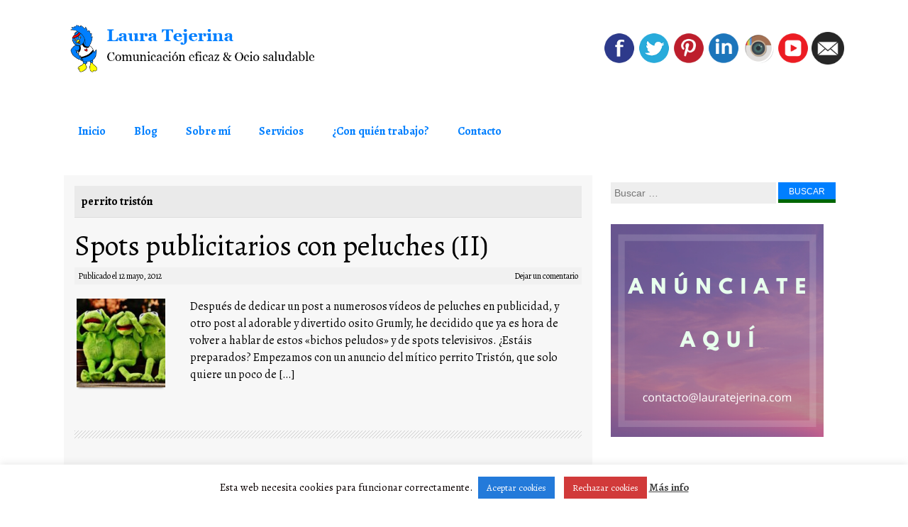

--- FILE ---
content_type: text/html; charset=UTF-8
request_url: https://lauratejerina.com/etiqueta/perrito-triston/
body_size: 13688
content:
<!DOCTYPE html>
<html lang="es">
<head>
<meta charset="UTF-8">
<meta name="viewport" content="width=device-width, initial-scale=1">

<link rel="profile" href="https://gmpg.org/xfn/11">
<link rel="pingback" href="https://lauratejerina.com/xmlrpc.php">
	<link rel="shortcut icon" href="https://lauratejerina.com/wp-content/uploads/2014/08/favicon.png" />
<style>h2.site-description { display: none } </style><meta name='robots' content='index, follow, max-image-preview:large, max-snippet:-1, max-video-preview:-1' />

	<!-- This site is optimized with the Yoast SEO Premium plugin v24.0 (Yoast SEO v26.8) - https://yoast.com/product/yoast-seo-premium-wordpress/ -->
	<title>perrito tristón &#8211; Laura Tejerina</title>
	<link rel="canonical" href="https://lauratejerina.com/etiqueta/perrito-triston/" />
	<meta property="og:locale" content="es_ES" />
	<meta property="og:type" content="article" />
	<meta property="og:title" content="perrito tristón archivos" />
	<meta property="og:url" content="https://lauratejerina.com/etiqueta/perrito-triston/" />
	<meta property="og:site_name" content="Laura Tejerina" />
	<script type="application/ld+json" class="yoast-schema-graph">{"@context":"https://schema.org","@graph":[{"@type":"CollectionPage","@id":"https://lauratejerina.com/etiqueta/perrito-triston/","url":"https://lauratejerina.com/etiqueta/perrito-triston/","name":"perrito tristón &#8211; Laura Tejerina","isPartOf":{"@id":"https://lauratejerina.com/#website"},"primaryImageOfPage":{"@id":"https://lauratejerina.com/etiqueta/perrito-triston/#primaryimage"},"image":{"@id":"https://lauratejerina.com/etiqueta/perrito-triston/#primaryimage"},"thumbnailUrl":"https://lauratejerina.com/wp-content/uploads/2012/05/spots-publicitarios-peluches.jpg","breadcrumb":{"@id":"https://lauratejerina.com/etiqueta/perrito-triston/#breadcrumb"},"inLanguage":"es"},{"@type":"ImageObject","inLanguage":"es","@id":"https://lauratejerina.com/etiqueta/perrito-triston/#primaryimage","url":"https://lauratejerina.com/wp-content/uploads/2012/05/spots-publicitarios-peluches.jpg","contentUrl":"https://lauratejerina.com/wp-content/uploads/2012/05/spots-publicitarios-peluches.jpg","width":1280,"height":853,"caption":"Spots publicitarios con peluches (II) – Laura Tejerina"},{"@type":"BreadcrumbList","@id":"https://lauratejerina.com/etiqueta/perrito-triston/#breadcrumb","itemListElement":[{"@type":"ListItem","position":1,"name":"Portada","item":"https://lauratejerina.com/"},{"@type":"ListItem","position":2,"name":"perrito tristón"}]},{"@type":"WebSite","@id":"https://lauratejerina.com/#website","url":"https://lauratejerina.com/","name":"Laura Tejerina","description":"Comunicación eficaz &amp; Ocio saludable","potentialAction":[{"@type":"SearchAction","target":{"@type":"EntryPoint","urlTemplate":"https://lauratejerina.com/?s={search_term_string}"},"query-input":{"@type":"PropertyValueSpecification","valueRequired":true,"valueName":"search_term_string"}}],"inLanguage":"es"}]}</script>
	<!-- / Yoast SEO Premium plugin. -->


<link rel="alternate" type="application/rss+xml" title="Laura Tejerina &raquo; Feed" href="https://lauratejerina.com/feed/" />
<link rel="alternate" type="application/rss+xml" title="Laura Tejerina &raquo; Feed de los comentarios" href="https://lauratejerina.com/comments/feed/" />
<link rel="alternate" type="application/rss+xml" title="Laura Tejerina &raquo; Etiqueta perrito tristón del feed" href="https://lauratejerina.com/etiqueta/perrito-triston/feed/" />
<!-- Shareaholic - https://www.shareaholic.com -->
<link rel='preload' href='//cdn.shareaholic.net/assets/pub/shareaholic.js' as='script'/>
<script data-no-minify='1' data-cfasync='false'>
_SHR_SETTINGS = {"endpoints":{"local_recs_url":"https:\/\/lauratejerina.com\/wp-admin\/admin-ajax.php?action=shareaholic_permalink_related","ajax_url":"https:\/\/lauratejerina.com\/wp-admin\/admin-ajax.php","share_counts_url":"https:\/\/lauratejerina.com\/wp-admin\/admin-ajax.php?action=shareaholic_share_counts_api"},"site_id":"6f258852815ef7b87b8e45e2fa373b14"};
</script>
<script data-no-minify='1' data-cfasync='false' src='//cdn.shareaholic.net/assets/pub/shareaholic.js' data-shr-siteid='6f258852815ef7b87b8e45e2fa373b14' async ></script>

<!-- Shareaholic Content Tags -->
<meta name='shareaholic:site_name' content='Laura Tejerina' />
<meta name='shareaholic:language' content='es' />
<meta name='shareaholic:article_visibility' content='private' />
<meta name='shareaholic:site_id' content='6f258852815ef7b87b8e45e2fa373b14' />
<meta name='shareaholic:wp_version' content='9.7.13' />

<!-- Shareaholic Content Tags End -->
		<!-- This site uses the Google Analytics by MonsterInsights plugin v9.0.2 - Using Analytics tracking - https://www.monsterinsights.com/ -->
							<script src="//www.googletagmanager.com/gtag/js?id=G-CW8RYWTM42"  data-cfasync="false" data-wpfc-render="false" type="text/javascript" async></script>
			<script data-cfasync="false" data-wpfc-render="false" type="text/javascript">
				var mi_version = '9.0.2';
				var mi_track_user = true;
				var mi_no_track_reason = '';
								var MonsterInsightsDefaultLocations = {"page_location":"https:\/\/lauratejerina.com\/etiqueta\/perrito-triston\/"};
				if ( typeof MonsterInsightsPrivacyGuardFilter === 'function' ) {
					var MonsterInsightsLocations = (typeof MonsterInsightsExcludeQuery === 'object') ? MonsterInsightsPrivacyGuardFilter( MonsterInsightsExcludeQuery ) : MonsterInsightsPrivacyGuardFilter( MonsterInsightsDefaultLocations );
				} else {
					var MonsterInsightsLocations = (typeof MonsterInsightsExcludeQuery === 'object') ? MonsterInsightsExcludeQuery : MonsterInsightsDefaultLocations;
				}

								var disableStrs = [
										'ga-disable-G-CW8RYWTM42',
									];

				/* Function to detect opted out users */
				function __gtagTrackerIsOptedOut() {
					for (var index = 0; index < disableStrs.length; index++) {
						if (document.cookie.indexOf(disableStrs[index] + '=true') > -1) {
							return true;
						}
					}

					return false;
				}

				/* Disable tracking if the opt-out cookie exists. */
				if (__gtagTrackerIsOptedOut()) {
					for (var index = 0; index < disableStrs.length; index++) {
						window[disableStrs[index]] = true;
					}
				}

				/* Opt-out function */
				function __gtagTrackerOptout() {
					for (var index = 0; index < disableStrs.length; index++) {
						document.cookie = disableStrs[index] + '=true; expires=Thu, 31 Dec 2099 23:59:59 UTC; path=/';
						window[disableStrs[index]] = true;
					}
				}

				if ('undefined' === typeof gaOptout) {
					function gaOptout() {
						__gtagTrackerOptout();
					}
				}
								window.dataLayer = window.dataLayer || [];

				window.MonsterInsightsDualTracker = {
					helpers: {},
					trackers: {},
				};
				if (mi_track_user) {
					function __gtagDataLayer() {
						dataLayer.push(arguments);
					}

					function __gtagTracker(type, name, parameters) {
						if (!parameters) {
							parameters = {};
						}

						if (parameters.send_to) {
							__gtagDataLayer.apply(null, arguments);
							return;
						}

						if (type === 'event') {
														parameters.send_to = monsterinsights_frontend.v4_id;
							var hookName = name;
							if (typeof parameters['event_category'] !== 'undefined') {
								hookName = parameters['event_category'] + ':' + name;
							}

							if (typeof MonsterInsightsDualTracker.trackers[hookName] !== 'undefined') {
								MonsterInsightsDualTracker.trackers[hookName](parameters);
							} else {
								__gtagDataLayer('event', name, parameters);
							}
							
						} else {
							__gtagDataLayer.apply(null, arguments);
						}
					}

					__gtagTracker('js', new Date());
					__gtagTracker('set', {
						'developer_id.dZGIzZG': true,
											});
					if ( MonsterInsightsLocations.page_location ) {
						__gtagTracker('set', MonsterInsightsLocations);
					}
										__gtagTracker('config', 'G-CW8RYWTM42', {"forceSSL":"true","link_attribution":"true"} );
															window.gtag = __gtagTracker;										(function () {
						/* https://developers.google.com/analytics/devguides/collection/analyticsjs/ */
						/* ga and __gaTracker compatibility shim. */
						var noopfn = function () {
							return null;
						};
						var newtracker = function () {
							return new Tracker();
						};
						var Tracker = function () {
							return null;
						};
						var p = Tracker.prototype;
						p.get = noopfn;
						p.set = noopfn;
						p.send = function () {
							var args = Array.prototype.slice.call(arguments);
							args.unshift('send');
							__gaTracker.apply(null, args);
						};
						var __gaTracker = function () {
							var len = arguments.length;
							if (len === 0) {
								return;
							}
							var f = arguments[len - 1];
							if (typeof f !== 'object' || f === null || typeof f.hitCallback !== 'function') {
								if ('send' === arguments[0]) {
									var hitConverted, hitObject = false, action;
									if ('event' === arguments[1]) {
										if ('undefined' !== typeof arguments[3]) {
											hitObject = {
												'eventAction': arguments[3],
												'eventCategory': arguments[2],
												'eventLabel': arguments[4],
												'value': arguments[5] ? arguments[5] : 1,
											}
										}
									}
									if ('pageview' === arguments[1]) {
										if ('undefined' !== typeof arguments[2]) {
											hitObject = {
												'eventAction': 'page_view',
												'page_path': arguments[2],
											}
										}
									}
									if (typeof arguments[2] === 'object') {
										hitObject = arguments[2];
									}
									if (typeof arguments[5] === 'object') {
										Object.assign(hitObject, arguments[5]);
									}
									if ('undefined' !== typeof arguments[1].hitType) {
										hitObject = arguments[1];
										if ('pageview' === hitObject.hitType) {
											hitObject.eventAction = 'page_view';
										}
									}
									if (hitObject) {
										action = 'timing' === arguments[1].hitType ? 'timing_complete' : hitObject.eventAction;
										hitConverted = mapArgs(hitObject);
										__gtagTracker('event', action, hitConverted);
									}
								}
								return;
							}

							function mapArgs(args) {
								var arg, hit = {};
								var gaMap = {
									'eventCategory': 'event_category',
									'eventAction': 'event_action',
									'eventLabel': 'event_label',
									'eventValue': 'event_value',
									'nonInteraction': 'non_interaction',
									'timingCategory': 'event_category',
									'timingVar': 'name',
									'timingValue': 'value',
									'timingLabel': 'event_label',
									'page': 'page_path',
									'location': 'page_location',
									'title': 'page_title',
									'referrer' : 'page_referrer',
								};
								for (arg in args) {
																		if (!(!args.hasOwnProperty(arg) || !gaMap.hasOwnProperty(arg))) {
										hit[gaMap[arg]] = args[arg];
									} else {
										hit[arg] = args[arg];
									}
								}
								return hit;
							}

							try {
								f.hitCallback();
							} catch (ex) {
							}
						};
						__gaTracker.create = newtracker;
						__gaTracker.getByName = newtracker;
						__gaTracker.getAll = function () {
							return [];
						};
						__gaTracker.remove = noopfn;
						__gaTracker.loaded = true;
						window['__gaTracker'] = __gaTracker;
					})();
									} else {
										console.log("");
					(function () {
						function __gtagTracker() {
							return null;
						}

						window['__gtagTracker'] = __gtagTracker;
						window['gtag'] = __gtagTracker;
					})();
									}
			</script>
				<!-- / Google Analytics by MonsterInsights -->
		<style id='wp-img-auto-sizes-contain-inline-css' type='text/css'>
img:is([sizes=auto i],[sizes^="auto," i]){contain-intrinsic-size:3000px 1500px}
/*# sourceURL=wp-img-auto-sizes-contain-inline-css */
</style>
<style id='wp-emoji-styles-inline-css' type='text/css'>

	img.wp-smiley, img.emoji {
		display: inline !important;
		border: none !important;
		box-shadow: none !important;
		height: 1em !important;
		width: 1em !important;
		margin: 0 0.07em !important;
		vertical-align: -0.1em !important;
		background: none !important;
		padding: 0 !important;
	}
/*# sourceURL=wp-emoji-styles-inline-css */
</style>
<link rel='stylesheet' id='contact-form-7-css' href='https://lauratejerina.com/wp-content/plugins/contact-form-7/includes/css/styles.css?ver=6.1.4' type='text/css' media='all' />
<link rel='stylesheet' id='cookie-law-info-css' href='https://lauratejerina.com/wp-content/plugins/cookie-law-info/legacy/public/css/cookie-law-info-public.css?ver=3.3.9.1' type='text/css' media='all' />
<link rel='stylesheet' id='cookie-law-info-gdpr-css' href='https://lauratejerina.com/wp-content/plugins/cookie-law-info/legacy/public/css/cookie-law-info-gdpr.css?ver=3.3.9.1' type='text/css' media='all' />
<link rel='stylesheet' id='ccpdrc-style-css' href='https://lauratejerina.com/wp-content/plugins/content-copy-protection-disable-right-click/assets/style.css?ver=1.0.3' type='text/css' media='all' />
<link rel='stylesheet' id='coller-slider-style-css' href='https://lauratejerina.com/wp-content/themes/coller-pro/css/jquery.bxslider.css?ver=f418de8863b8b03e035cfaeb43abf6ca' type='text/css' media='all' />
<link rel='stylesheet' id='coller-style-css' href='https://lauratejerina.com/wp-content/themes/coller-pro/style.css?ver=f418de8863b8b03e035cfaeb43abf6ca' type='text/css' media='all' />
<link rel='stylesheet' id='coller-layout-css' href='https://lauratejerina.com/wp-content/themes/coller-pro/css/layouts/content-sidebar.css?ver=f418de8863b8b03e035cfaeb43abf6ca' type='text/css' media='all' />
<script type="text/javascript" src="https://lauratejerina.com/wp-content/plugins/google-analytics-premium/assets/js/frontend-gtag.min.js?ver=9.0.2" id="monsterinsights-frontend-script-js"></script>
<script data-cfasync="false" data-wpfc-render="false" type="text/javascript" id='monsterinsights-frontend-script-js-extra'>/* <![CDATA[ */
var monsterinsights_frontend = {"js_events_tracking":"true","download_extensions":"doc,pdf,ppt,zip,xls,docx,pptx,xlsx","inbound_paths":"[{\"path\":\"\\\/go\\\/\",\"label\":\"affiliate\"},{\"path\":\"\\\/recommend\\\/\",\"label\":\"affiliate\"}]","home_url":"https:\/\/lauratejerina.com","hash_tracking":"false","v4_id":"G-CW8RYWTM42"};/* ]]> */
</script>
<script type="text/javascript" src="https://lauratejerina.com/wp-includes/js/jquery/jquery.min.js?ver=3.7.1" id="jquery-core-js"></script>
<script type="text/javascript" src="https://lauratejerina.com/wp-includes/js/jquery/jquery-migrate.min.js?ver=3.4.1" id="jquery-migrate-js"></script>
<script type="text/javascript" id="cookie-law-info-js-extra">
/* <![CDATA[ */
var Cli_Data = {"nn_cookie_ids":[],"cookielist":[],"non_necessary_cookies":[],"ccpaEnabled":"","ccpaRegionBased":"","ccpaBarEnabled":"","strictlyEnabled":["necessary","obligatoire"],"ccpaType":"gdpr","js_blocking":"1","custom_integration":"","triggerDomRefresh":"","secure_cookies":""};
var cli_cookiebar_settings = {"animate_speed_hide":"500","animate_speed_show":"500","background":"#FFF","border":"#b1a6a6c2","border_on":"","button_1_button_colour":"#237ada","button_1_button_hover":"#1c62ae","button_1_link_colour":"#fff","button_1_as_button":"1","button_1_new_win":"","button_2_button_colour":"#333","button_2_button_hover":"#292929","button_2_link_colour":"#444","button_2_as_button":"","button_2_hidebar":"","button_3_button_colour":"#d13a3a","button_3_button_hover":"#a72e2e","button_3_link_colour":"#fff","button_3_as_button":"1","button_3_new_win":"","button_4_button_colour":"#000","button_4_button_hover":"#000000","button_4_link_colour":"#333333","button_4_as_button":"","button_7_button_colour":"#61a229","button_7_button_hover":"#4e8221","button_7_link_colour":"#fff","button_7_as_button":"1","button_7_new_win":"","font_family":"inherit","header_fix":"","notify_animate_hide":"1","notify_animate_show":"","notify_div_id":"#cookie-law-info-bar","notify_position_horizontal":"right","notify_position_vertical":"bottom","scroll_close":"","scroll_close_reload":"","accept_close_reload":"","reject_close_reload":"","showagain_tab":"","showagain_background":"#fff","showagain_border":"#000","showagain_div_id":"#cookie-law-info-again","showagain_x_position":"100px","text":"#0a0000","show_once_yn":"","show_once":"10000","logging_on":"","as_popup":"","popup_overlay":"1","bar_heading_text":"","cookie_bar_as":"banner","popup_showagain_position":"bottom-right","widget_position":"left"};
var log_object = {"ajax_url":"https://lauratejerina.com/wp-admin/admin-ajax.php"};
//# sourceURL=cookie-law-info-js-extra
/* ]]> */
</script>
<script type="text/javascript" src="https://lauratejerina.com/wp-content/plugins/cookie-law-info/legacy/public/js/cookie-law-info-public.js?ver=3.3.9.1" id="cookie-law-info-js"></script>
<script type="text/javascript" src="https://lauratejerina.com/wp-content/themes/coller-pro/js/jquery.bxslider.min.js?ver=f418de8863b8b03e035cfaeb43abf6ca" id="coller-slider-js"></script>
<script type="text/javascript" src="https://lauratejerina.com/wp-content/themes/coller-pro/js/mm.js?ver=f418de8863b8b03e035cfaeb43abf6ca" id="coller-mm-js"></script>
<link rel="https://api.w.org/" href="https://lauratejerina.com/wp-json/" /><link rel="alternate" title="JSON" type="application/json" href="https://lauratejerina.com/wp-json/wp/v2/tags/688" /><link rel="EditURI" type="application/rsd+xml" title="RSD" href="https://lauratejerina.com/xmlrpc.php?rsd" />
<style>h1.menu-toggle { display: none; }</style><style></style>  		<style id="coller-custom-style">
  		  			a,
  			h1.entry-title a:hover,
  			.widget a:hover
  			 { color: #007fff }
  			.widget_search input[type=submit],.widget_search input[type=submit]:hover 
  			{ background: #007fff }
  			.main-navigation li:hover > a
  			{border-top: #007fff solid 4px;}
  		  		  			.site-description { color: #007fff }
  		  		  			h1.site-title a { color: #007fff }
  		  		  			.main-navigation { background: #ffffff }
  		  		  			.main-navigation a { color: #007fff }
  		  		  			.main-navigation ul ul, .main-navigation li:hover > a { background: #e8e8e8 }
  		  		  			.main-navigation ul ul a, .main-navigation li:hover > a { color: #007fff }
  		  		  			.main-navigation ul ul li:hover > a { background: #b5b5b5 }
  		  		  			.main-navigation ul ul li:hover > a { color: #007fff }
  		  		  		  			#secondary { background: #ffffff }
  		  		  			#primary,
  			#primary .entry-title a,
  			#primary .entry-meta a
  			{ color: #000000 }
  		  		  			#secondary,
  			#secondary .widget a,
  			#secondary h1.widget-title
  			{ color: #000000 }
  		  		  			#colophon { background: #FFFFFF }
  		  		  			#colophon { color: #404040 }
  		  		</style>
  	
  			  	   <link href='https://fonts.googleapis.com/css?family=Alegreya:400,700' rel='stylesheet' type='text/css'>
			  	   <style>body { font-family: "Alegreya", sans-serif;}</style>
			   </head>

<body data-rsssl=1 class="archive tag tag-perrito-triston tag-688 wp-theme-coller-pro">
<div id="page" class="hfeed site">
		<header id="masthead" class="site-header" role="banner">
		<div class="site-branding">
			<h1 class="site-title logo-container"><a href="https://lauratejerina.com/" title="Laura Tejerina" rel="home">
      <img class='main_logo' src='https://lauratejerina.com/wp-content/uploads/2014/08/logotipo.png' title='Laura Tejerina'></a></h1>		</div>
        
        <div id="social_icons">
		    			 <a target="_blank" href="https://facebook.com/quierosertublogger" title="Facebook" ><img src="https://lauratejerina.com/wp-content/themes/coller-pro/images/facebook.png"></a>
                         			 <a target="_blank" href="http://twitter.com/lauratejerina" title="Twitter" ><img src="https://lauratejerina.com/wp-content/themes/coller-pro/images/twitter.png"></a>
                                       			 <a target="_blank" href="https://pinterest.com/lauratejerina" title="Pinterest" ><img src="https://lauratejerina.com/wp-content/themes/coller-pro/images/pinterest.png"></a>
                          			 <a target="_blank" href="https://es.linkedin.com/in/lautegar" title="Linked In" ><img src="https://lauratejerina.com/wp-content/themes/coller-pro/images/linkedin.png"></a>
                          			 <a target="_blank" href="https://instagram.com/pelucheando" title="Instagram" ><img src="https://lauratejerina.com/wp-content/themes/coller-pro/images/instagram.png"></a>
                          			 <a target="_blank" href="https://youtube.com/lauratejerina" title="YouTube" ><img src="https://lauratejerina.com/wp-content/themes/coller-pro/images/youtube.png"></a>
                                                                 			 <a target="_blank" href="contacto" title="Mail" ><img src="https://lauratejerina.com/wp-content/themes/coller-pro/images/mail.png"></a>
                       </div>	
        
	</header><!-- #masthead -->
    <style>
    	#masthead {
	    	background: url();
	    	    	}
    </style>	
       <nav id="site-navigation" class="main-navigation" role="navigation">
         <div id="nav-container">
			<h1 class="menu-toggle">Menú</h1>
			<div class="screen-reader-text skip-link"><a href="#content" title="Saltar al contenido">Saltar al contenido</a></div>

			<div class="menu-menu-1-container"><ul id="menu-menu-1" class="menu"><li id="menu-item-2041" class="menu-item menu-item-type-custom menu-item-object-custom menu-item-home menu-item-2041"><a href="https://lauratejerina.com">Inicio</a></li>
<li id="menu-item-2036" class="menu-item menu-item-type-custom menu-item-object-custom menu-item-home menu-item-has-children menu-item-2036"><a href="https://lauratejerina.com">Blog</a>
<ul class="sub-menu">
	<li id="menu-item-2029" class="menu-item menu-item-type-taxonomy menu-item-object-category menu-item-2029"><a href="https://lauratejerina.com/secciones/experiencias/">Experiencias</a></li>
	<li id="menu-item-2033" class="menu-item menu-item-type-taxonomy menu-item-object-category menu-item-2033"><a href="https://lauratejerina.com/secciones/fitness/">Fitness</a></li>
	<li id="menu-item-2031" class="menu-item menu-item-type-taxonomy menu-item-object-category menu-item-2031"><a href="https://lauratejerina.com/secciones/tecnologia/">Tecnología</a></li>
	<li id="menu-item-2034" class="menu-item menu-item-type-taxonomy menu-item-object-category menu-item-2034"><a href="https://lauratejerina.com/secciones/redes-sociales/">Redes sociales</a></li>
	<li id="menu-item-2035" class="menu-item menu-item-type-taxonomy menu-item-object-category menu-item-2035"><a href="https://lauratejerina.com/secciones/follow-friday/">Mis #FF</a></li>
	<li id="menu-item-2032" class="menu-item menu-item-type-taxonomy menu-item-object-category menu-item-2032"><a href="https://lauratejerina.com/secciones/peluches/">Peluches</a></li>
	<li id="menu-item-2030" class="menu-item menu-item-type-taxonomy menu-item-object-category menu-item-2030"><a href="https://lauratejerina.com/secciones/mas/">Más&#8230;</a></li>
</ul>
</li>
<li id="menu-item-2028" class="menu-item menu-item-type-post_type menu-item-object-page menu-item-2028"><a href="https://lauratejerina.com/sobre-mi/">Sobre mí</a></li>
<li id="menu-item-2465" class="menu-item menu-item-type-post_type menu-item-object-page menu-item-2465"><a href="https://lauratejerina.com/servicios/">Servicios</a></li>
<li id="menu-item-2026" class="menu-item menu-item-type-post_type menu-item-object-page menu-item-2026"><a href="https://lauratejerina.com/clientes/">¿Con quién trabajo?</a></li>
<li id="menu-item-2027" class="menu-item menu-item-type-post_type menu-item-object-page menu-item-2027"><a href="https://lauratejerina.com/contacto/">Contacto</a></li>
</ul></div>          </div>  
		</nav><!-- #site-navigation -->
        

	<div id="content" class="site-content">
    
	<section id="primary" class="content-area">
		<main id="main" class="site-main" role="main">

		
			<header class="page-header">
				<h1 class="page-title">
					perrito tristón				</h1>
							</header><!-- .page-header -->

						
				
<article id="post-1955" class="post-1955 post type-post status-publish format-standard has-post-thumbnail hentry category-peluches tag-anuncios tag-anuncios-guru tag-gente-publicidad tag-juguetes tag-madres-adolescentes tag-marketing tag-ninos tag-osito tag-peluches-2 tag-perrito-triston tag-publicidad tag-spot tag-television tag-videos tag-youtube">
	<header class="entry-header">
		<h1 class="entry-title"><a href="https://lauratejerina.com/spots-publicidad-peluches-2/" rel="bookmark">Spots publicitarios con peluches (II)</a></h1>

				<div class="entry-meta">
			<span class="posted-on">Publicado el <a href="https://lauratejerina.com/spots-publicidad-peluches-2/" title="5:01 pm" rel="bookmark"><time class="entry-date published" datetime="2012-05-12T17:01:36+02:00">12 mayo, 2012</time><time class="updated" datetime="2019-11-03T19:20:41+01:00">3 noviembre, 2019</time></a></span><span class="byline"> por <span class="author vcard"><a class="url fn n" href="https://lauratejerina.com/author/laubolly2/" title="Ver todos los posts de Laura Tejerina">Laura Tejerina</a></span></span>            		<span class="comments-link"> <a href="https://lauratejerina.com/spots-publicidad-peluches-2/#respond">Dejar un comentario</a></span>
				</div><!-- .entry-meta -->
			</header><!-- .entry-header -->

	        <div id="featured_image">
    	<img width="150" height="150" src="https://lauratejerina.com/wp-content/uploads/2012/05/spots-publicitarios-peluches-150x150.jpg" class="attachment-150x150 size-150x150 wp-post-image" alt="Spots publicitarios con peluches (II) – Laura Tejerina" decoding="async" />    </div>
    	<div class="entry-content">
		<div style='display:none;' class='shareaholic-canvas' data-app='share_buttons' data-title='Spots publicitarios con peluches (II)' data-link='https://lauratejerina.com/spots-publicidad-peluches-2/' data-app-id-name='category_above_content'></div><p>Después de dedicar un post a numerosos vídeos de peluches en publicidad, y otro post al adorable y divertido osito Grumly, he decidido que ya es hora de volver a hablar de estos «bichos peludos» y de spots televisivos. ¿Estáis preparados? Empezamos con un anuncio del mítico perrito Tristón, que solo quiere un poco de [&hellip;]</p>
<div style='display:none;' class='shareaholic-canvas' data-app='share_buttons' data-title='Spots publicitarios con peluches (II)' data-link='https://lauratejerina.com/spots-publicidad-peluches-2/' data-app-id-name='category_below_content'></div>	</div><!-- .entry-content -->
	
</article><!-- #post-## -->

			
			
		
		</main><!-- #main -->
	</section><!-- #primary -->

	<div id="secondary" class="widget-area" role="complementary">
				<aside id="search-2" class="widget widget_search"><form role="search" method="get" class="search-form" action="https://lauratejerina.com/">
	<label>
		<span class="screen-reader-text">Buscar...</span>
		<input type="search" class="search-field" placeholder="Buscar &hellip;" value="" name="s" title="Buscar...">
	</label>
	<input type="submit" class="search-submit" value="Buscar">
</form>
</aside><aside id="media_image-2" class="widget widget_media_image"><a href="mailto:contacto@lauratejerina.com"><img width="300" height="300" src="https://lauratejerina.com/wp-content/uploads/2020/03/anúnciate-aquí-banner-laura-tejerina-300x300.png" class="image wp-image-11011  attachment-medium size-medium" alt="Anúnciate aquí – Laura Tejerina" style="max-width: 100%; height: auto;" decoding="async" loading="lazy" srcset="https://lauratejerina.com/wp-content/uploads/2020/03/anúnciate-aquí-banner-laura-tejerina.png 300w, https://lauratejerina.com/wp-content/uploads/2020/03/anúnciate-aquí-banner-laura-tejerina-150x150.png 150w" sizes="auto, (max-width: 300px) 100vw, 300px" /></a></aside><aside id="text-3" class="widget widget_text"><h1 class="widget-title">¿Necesitas contenidos para tu blog?</h1>			<div class="textwidget"><a href="http://quierosertublogger.com" target="_blank"><img src="https://lauratejerina.com/wp-content/uploads/2019/09/quierosertublogger-web.png"></a> </div>
		</aside><aside id="text-4" class="widget widget_text"><h1 class="widget-title">Aprende sobre turismo cinematográfico</h1>			<div class="textwidget"><a href="http://cineturismo.es" target="_blank"><img src="https://lauratejerina.com/wp-content/uploads/2019/11/cineturismo-logo-negro-ampliado.jpg"></a> </div>
		</aside><aside id="text-7" class="widget widget_text"><h1 class="widget-title">Mis servicios de deporte y bienestar en Madrid</h1>			<div class="textwidget"><a href="http://despiertayentrena.com" target="_blank"><img src="https://lauratejerina.com/wp-content/uploads/2015/09/despierta-y-entrena-e1442863365665.jpg"></a> </div>
		</aside><aside id="text-8" class="widget widget_text"><h1 class="widget-title">Mi herramienta de marketing favorita</h1>			<div class="textwidget"><p><a href="https://coschedule.com/r/o787304" target="_blank"><img decoding="async" src="https://lauratejerina.com/wp-content/uploads/2020/08/coschedule-logo.jpg" /></a></p>
</div>
		</aside><aside id="text-9" class="widget widget_text"><h1 class="widget-title">Coaching por chat</h1>			<div class="textwidget"><p style="text-align: center;"><a href="https://www.coach.me/find-a-coach?ref=2Jgw5" target="_blank" rel="noopener">Find a coach</a>!</p>
<p><a href="https://www.coach.me/find-a-coach?ref=2Jgw5" target="_blank" rel="noopener"><img loading="lazy" decoding="async" class="aligncenter" src="https://lauratejerina.com/wp-content/uploads/2021/11/coach.me-laura-tejerina.png" alt="" width="300" height="300" /></a></p>
<p>&nbsp;</p>
</div>
		</aside>	</div><!-- #secondary -->

	</div><!-- #content -->

	<footer id="colophon" class="site-footer" role="contentinfo">
        <div id="footer-container">
            <div id="footer-navigation"> 
            <div class="menu-menu-2-container"><ul id="menu-menu-2" class="menu"><li id="menu-item-2042" class="menu-item menu-item-type-custom menu-item-object-custom menu-item-home menu-item-2042"><a href="https://lauratejerina.com">Inicio</a></li>
<li id="menu-item-2040" class="menu-item menu-item-type-post_type menu-item-object-page menu-item-2040"><a href="https://lauratejerina.com/sobre-mi/">Sobre mí</a></li>
<li id="menu-item-2466" class="menu-item menu-item-type-post_type menu-item-object-page menu-item-2466"><a href="https://lauratejerina.com/servicios/">Servicios</a></li>
<li id="menu-item-2038" class="menu-item menu-item-type-post_type menu-item-object-page menu-item-2038"><a href="https://lauratejerina.com/clientes/">Clientes</a></li>
<li id="menu-item-2039" class="menu-item menu-item-type-post_type menu-item-object-page menu-item-2039"><a href="https://lauratejerina.com/contacto/">Contacto</a></li>
</ul></div>            </div> 
            
            
        	            <div id="footertext">
           © Laura Tejerina. Todos los derechos reservados. | <a href="https://lauratejerina.com/aviso-legal">Aviso legal</a> | <a href="https://lauratejerina.com/politica-de-privacidad">Política de privacidad</a> | <a href="https://lauratejerina.com/aviso-de-cookies">Política de cookies</a> </div> 	
			        	 
            
                       <div class="site-info">
                                Diseño adaptado por Laura Tejerina a partir de Coller, un tema Wordpress de <a href="http://rohitink.com" rel="designer">Rohit Tripathi</a>            </div><!-- .site-info -->
          
        </div><!--#footer-container--> 
	</footer><!-- #colophon -->
</div><!-- #page -->
	<script type="speculationrules">
{"prefetch":[{"source":"document","where":{"and":[{"href_matches":"/*"},{"not":{"href_matches":["/wp-*.php","/wp-admin/*","/wp-content/uploads/*","/wp-content/*","/wp-content/plugins/*","/wp-content/themes/coller-pro/*","/*\\?(.+)"]}},{"not":{"selector_matches":"a[rel~=\"nofollow\"]"}},{"not":{"selector_matches":".no-prefetch, .no-prefetch a"}}]},"eagerness":"conservative"}]}
</script>
<!--googleoff: all--><div id="cookie-law-info-bar" data-nosnippet="true"><span>Esta web necesita cookies para funcionar correctamente. <a role='button' data-cli_action="accept" id="cookie_action_close_header" class="medium cli-plugin-button cli-plugin-main-button cookie_action_close_header cli_action_button wt-cli-accept-btn" style="margin:5px">Aceptar cookies</a> <a role='button' id="cookie_action_close_header_reject" class="medium cli-plugin-button cli-plugin-main-button cookie_action_close_header_reject cli_action_button wt-cli-reject-btn" data-cli_action="reject">Rechazar cookies</a> <a href="https://lauratejerina.com/aviso-de-cookies" id="CONSTANT_OPEN_URL" target="_blank" class="cli-plugin-main-link">Más info</a></span></div><div id="cookie-law-info-again" data-nosnippet="true"><span id="cookie_hdr_showagain">Manage consent</span></div><div class="cli-modal" data-nosnippet="true" id="cliSettingsPopup" tabindex="-1" role="dialog" aria-labelledby="cliSettingsPopup" aria-hidden="true">
  <div class="cli-modal-dialog" role="document">
	<div class="cli-modal-content cli-bar-popup">
		  <button type="button" class="cli-modal-close" id="cliModalClose">
			<svg class="" viewBox="0 0 24 24"><path d="M19 6.41l-1.41-1.41-5.59 5.59-5.59-5.59-1.41 1.41 5.59 5.59-5.59 5.59 1.41 1.41 5.59-5.59 5.59 5.59 1.41-1.41-5.59-5.59z"></path><path d="M0 0h24v24h-24z" fill="none"></path></svg>
			<span class="wt-cli-sr-only">Cerrar</span>
		  </button>
		  <div class="cli-modal-body">
			<div class="cli-container-fluid cli-tab-container">
	<div class="cli-row">
		<div class="cli-col-12 cli-align-items-stretch cli-px-0">
			<div class="cli-privacy-overview">
				<h4>Privacy Overview</h4>				<div class="cli-privacy-content">
					<div class="cli-privacy-content-text">This website uses cookies to improve your experience while you navigate through the website. Out of these, the cookies that are categorized as necessary are stored on your browser as they are essential for the working of basic functionalities of the website. We also use third-party cookies that help us analyze and understand how you use this website. These cookies will be stored in your browser only with your consent. You also have the option to opt-out of these cookies. But opting out of some of these cookies may affect your browsing experience.</div>
				</div>
				<a class="cli-privacy-readmore" aria-label="Mostrar más" role="button" data-readmore-text="Mostrar más" data-readless-text="Mostrar menos"></a>			</div>
		</div>
		<div class="cli-col-12 cli-align-items-stretch cli-px-0 cli-tab-section-container">
												<div class="cli-tab-section">
						<div class="cli-tab-header">
							<a role="button" tabindex="0" class="cli-nav-link cli-settings-mobile" data-target="necessary" data-toggle="cli-toggle-tab">
								Necessary							</a>
															<div class="wt-cli-necessary-checkbox">
									<input type="checkbox" class="cli-user-preference-checkbox"  id="wt-cli-checkbox-necessary" data-id="checkbox-necessary" checked="checked"  />
									<label class="form-check-label" for="wt-cli-checkbox-necessary">Necessary</label>
								</div>
								<span class="cli-necessary-caption">Siempre activado</span>
													</div>
						<div class="cli-tab-content">
							<div class="cli-tab-pane cli-fade" data-id="necessary">
								<div class="wt-cli-cookie-description">
									Necessary cookies are absolutely essential for the website to function properly. This category only includes cookies that ensures basic functionalities and security features of the website. These cookies do not store any personal information.								</div>
							</div>
						</div>
					</div>
																	<div class="cli-tab-section">
						<div class="cli-tab-header">
							<a role="button" tabindex="0" class="cli-nav-link cli-settings-mobile" data-target="non-necessary" data-toggle="cli-toggle-tab">
								Non-necessary							</a>
															<div class="cli-switch">
									<input type="checkbox" id="wt-cli-checkbox-non-necessary" class="cli-user-preference-checkbox"  data-id="checkbox-non-necessary" checked='checked' />
									<label for="wt-cli-checkbox-non-necessary" class="cli-slider" data-cli-enable="Activado" data-cli-disable="Desactivado"><span class="wt-cli-sr-only">Non-necessary</span></label>
								</div>
													</div>
						<div class="cli-tab-content">
							<div class="cli-tab-pane cli-fade" data-id="non-necessary">
								<div class="wt-cli-cookie-description">
									Any cookies that may not be particularly necessary for the website to function and is used specifically to collect user personal data via analytics, ads, other embedded contents are termed as non-necessary cookies. It is mandatory to procure user consent prior to running these cookies on your website.								</div>
							</div>
						</div>
					</div>
										</div>
	</div>
</div>
		  </div>
		  <div class="cli-modal-footer">
			<div class="wt-cli-element cli-container-fluid cli-tab-container">
				<div class="cli-row">
					<div class="cli-col-12 cli-align-items-stretch cli-px-0">
						<div class="cli-tab-footer wt-cli-privacy-overview-actions">
						
															<a id="wt-cli-privacy-save-btn" role="button" tabindex="0" data-cli-action="accept" class="wt-cli-privacy-btn cli_setting_save_button wt-cli-privacy-accept-btn cli-btn">GUARDAR Y ACEPTAR</a>
													</div>
						
					</div>
				</div>
			</div>
		</div>
	</div>
  </div>
</div>
<div class="cli-modal-backdrop cli-fade cli-settings-overlay"></div>
<div class="cli-modal-backdrop cli-fade cli-popupbar-overlay"></div>
<!--googleon: all--><script type="text/javascript">
		/* MonsterInsights Scroll Tracking */
		if ( typeof(jQuery) !== 'undefined' ) {
		jQuery( document ).ready(function(){
		function monsterinsights_scroll_tracking_load() {
		if ( ( typeof(__gaTracker) !== 'undefined' && __gaTracker && __gaTracker.hasOwnProperty( "loaded" ) && __gaTracker.loaded == true ) || ( typeof(__gtagTracker) !== 'undefined' && __gtagTracker ) ) {
		(function(factory) {
		factory(jQuery);
		}(function($) {

		/* Scroll Depth */
		"use strict";
		var defaults = {
		percentage: true
		};

		var $window = $(window),
		cache = [],
		scrollEventBound = false,
		lastPixelDepth = 0;

		/*
		* Plugin
		*/

		$.scrollDepth = function(options) {

		var startTime = +new Date();

		options = $.extend({}, defaults, options);

		/*
		* Functions
		*/

		function sendEvent(action, label, scrollDistance, timing) {
		if ( 'undefined' === typeof MonsterInsightsObject || 'undefined' === typeof MonsterInsightsObject.sendEvent ) {
		return;
		}
			var paramName = action.toLowerCase();
	var fieldsArray = {
	send_to: 'G-CW8RYWTM42',
	non_interaction: true
	};
	fieldsArray[paramName] = label;

	if (arguments.length > 3) {
	fieldsArray.scroll_timing = timing
	MonsterInsightsObject.sendEvent('event', 'scroll_depth', fieldsArray);
	} else {
	MonsterInsightsObject.sendEvent('event', 'scroll_depth', fieldsArray);
	}
			}

		function calculateMarks(docHeight) {
		return {
		'25%' : parseInt(docHeight * 0.25, 10),
		'50%' : parseInt(docHeight * 0.50, 10),
		'75%' : parseInt(docHeight * 0.75, 10),
		/* Cushion to trigger 100% event in iOS */
		'100%': docHeight - 5
		};
		}

		function checkMarks(marks, scrollDistance, timing) {
		/* Check each active mark */
		$.each(marks, function(key, val) {
		if ( $.inArray(key, cache) === -1 && scrollDistance >= val ) {
		sendEvent('Percentage', key, scrollDistance, timing);
		cache.push(key);
		}
		});
		}

		function rounded(scrollDistance) {
		/* Returns String */
		return (Math.floor(scrollDistance/250) * 250).toString();
		}

		function init() {
		bindScrollDepth();
		}

		/*
		* Public Methods
		*/

		/* Reset Scroll Depth with the originally initialized options */
		$.scrollDepth.reset = function() {
		cache = [];
		lastPixelDepth = 0;
		$window.off('scroll.scrollDepth');
		bindScrollDepth();
		};

		/* Add DOM elements to be tracked */
		$.scrollDepth.addElements = function(elems) {

		if (typeof elems == "undefined" || !$.isArray(elems)) {
		return;
		}

		$.merge(options.elements, elems);

		/* If scroll event has been unbound from window, rebind */
		if (!scrollEventBound) {
		bindScrollDepth();
		}

		};

		/* Remove DOM elements currently tracked */
		$.scrollDepth.removeElements = function(elems) {

		if (typeof elems == "undefined" || !$.isArray(elems)) {
		return;
		}

		$.each(elems, function(index, elem) {

		var inElementsArray = $.inArray(elem, options.elements);
		var inCacheArray = $.inArray(elem, cache);

		if (inElementsArray != -1) {
		options.elements.splice(inElementsArray, 1);
		}

		if (inCacheArray != -1) {
		cache.splice(inCacheArray, 1);
		}

		});

		};

		/*
		* Throttle function borrowed from:
		* Underscore.js 1.5.2
		* http://underscorejs.org
		* (c) 2009-2013 Jeremy Ashkenas, DocumentCloud and Investigative Reporters & Editors
		* Underscore may be freely distributed under the MIT license.
		*/

		function throttle(func, wait) {
		var context, args, result;
		var timeout = null;
		var previous = 0;
		var later = function() {
		previous = new Date;
		timeout = null;
		result = func.apply(context, args);
		};
		return function() {
		var now = new Date;
		if (!previous) previous = now;
		var remaining = wait - (now - previous);
		context = this;
		args = arguments;
		if (remaining <= 0) {
		clearTimeout(timeout);
		timeout = null;
		previous = now;
		result = func.apply(context, args);
		} else if (!timeout) {
		timeout = setTimeout(later, remaining);
		}
		return result;
		};
		}

		/*
		* Scroll Event
		*/

		function bindScrollDepth() {

		scrollEventBound = true;

		$window.on('scroll.scrollDepth', throttle(function() {
		/*
		* We calculate document and window height on each scroll event to
		* account for dynamic DOM changes.
		*/

		var docHeight = $(document).height(),
		winHeight = window.innerHeight ? window.innerHeight : $window.height(),
		scrollDistance = $window.scrollTop() + winHeight,

		/* Recalculate percentage marks */
		marks = calculateMarks(docHeight),

		/* Timing */
		timing = +new Date - startTime;

		checkMarks(marks, scrollDistance, timing);
		}, 500));

		}

		init();
		};

		/* UMD export */
		return $.scrollDepth;

		}));

		jQuery.scrollDepth();
		} else {
		setTimeout(monsterinsights_scroll_tracking_load, 200);
		}
		}
		monsterinsights_scroll_tracking_load();
		});
		}
		/* End MonsterInsights Scroll Tracking */
		
</script><script type="text/javascript" src="https://lauratejerina.com/wp-includes/js/dist/hooks.min.js?ver=dd5603f07f9220ed27f1" id="wp-hooks-js"></script>
<script type="text/javascript" src="https://lauratejerina.com/wp-includes/js/dist/i18n.min.js?ver=c26c3dc7bed366793375" id="wp-i18n-js"></script>
<script type="text/javascript" id="wp-i18n-js-after">
/* <![CDATA[ */
wp.i18n.setLocaleData( { 'text direction\u0004ltr': [ 'ltr' ] } );
//# sourceURL=wp-i18n-js-after
/* ]]> */
</script>
<script type="text/javascript" src="https://lauratejerina.com/wp-content/plugins/contact-form-7/includes/swv/js/index.js?ver=6.1.4" id="swv-js"></script>
<script type="text/javascript" id="contact-form-7-js-translations">
/* <![CDATA[ */
( function( domain, translations ) {
	var localeData = translations.locale_data[ domain ] || translations.locale_data.messages;
	localeData[""].domain = domain;
	wp.i18n.setLocaleData( localeData, domain );
} )( "contact-form-7", {"translation-revision-date":"2025-12-01 15:45:40+0000","generator":"GlotPress\/4.0.3","domain":"messages","locale_data":{"messages":{"":{"domain":"messages","plural-forms":"nplurals=2; plural=n != 1;","lang":"es"},"This contact form is placed in the wrong place.":["Este formulario de contacto est\u00e1 situado en el lugar incorrecto."],"Error:":["Error:"]}},"comment":{"reference":"includes\/js\/index.js"}} );
//# sourceURL=contact-form-7-js-translations
/* ]]> */
</script>
<script type="text/javascript" id="contact-form-7-js-before">
/* <![CDATA[ */
var wpcf7 = {
    "api": {
        "root": "https:\/\/lauratejerina.com\/wp-json\/",
        "namespace": "contact-form-7\/v1"
    }
};
//# sourceURL=contact-form-7-js-before
/* ]]> */
</script>
<script type="text/javascript" src="https://lauratejerina.com/wp-content/plugins/contact-form-7/includes/js/index.js?ver=6.1.4" id="contact-form-7-js"></script>
<script type="text/javascript" id="ccpdrc-script-js-extra">
/* <![CDATA[ */
var ccpdrc_settings = {"right_click":"1","right_click_message":"","cut_copy_paste":"1","cut_copy_paste_message":"","view_source":"","view_source_message":"","image_drag_drop":"1","image_drag_drop_message":"","content_selection":"1","content_selection_message":""};
//# sourceURL=ccpdrc-script-js-extra
/* ]]> */
</script>
<script type="text/javascript" src="https://lauratejerina.com/wp-content/plugins/content-copy-protection-disable-right-click/assets/script.js?ver=1.0.3" id="ccpdrc-script-js"></script>
<script type="text/javascript" src="https://lauratejerina.com/wp-content/themes/coller-pro/js/navigation.js?ver=20120206" id="coller-navigation-js"></script>
<script type="text/javascript" src="https://lauratejerina.com/wp-content/themes/coller-pro/js/skip-link-focus-fix.js?ver=20130115" id="coller-skip-link-focus-fix-js"></script>
<script id="wp-emoji-settings" type="application/json">
{"baseUrl":"https://s.w.org/images/core/emoji/17.0.2/72x72/","ext":".png","svgUrl":"https://s.w.org/images/core/emoji/17.0.2/svg/","svgExt":".svg","source":{"concatemoji":"https://lauratejerina.com/wp-includes/js/wp-emoji-release.min.js?ver=f418de8863b8b03e035cfaeb43abf6ca"}}
</script>
<script type="module">
/* <![CDATA[ */
/*! This file is auto-generated */
const a=JSON.parse(document.getElementById("wp-emoji-settings").textContent),o=(window._wpemojiSettings=a,"wpEmojiSettingsSupports"),s=["flag","emoji"];function i(e){try{var t={supportTests:e,timestamp:(new Date).valueOf()};sessionStorage.setItem(o,JSON.stringify(t))}catch(e){}}function c(e,t,n){e.clearRect(0,0,e.canvas.width,e.canvas.height),e.fillText(t,0,0);t=new Uint32Array(e.getImageData(0,0,e.canvas.width,e.canvas.height).data);e.clearRect(0,0,e.canvas.width,e.canvas.height),e.fillText(n,0,0);const a=new Uint32Array(e.getImageData(0,0,e.canvas.width,e.canvas.height).data);return t.every((e,t)=>e===a[t])}function p(e,t){e.clearRect(0,0,e.canvas.width,e.canvas.height),e.fillText(t,0,0);var n=e.getImageData(16,16,1,1);for(let e=0;e<n.data.length;e++)if(0!==n.data[e])return!1;return!0}function u(e,t,n,a){switch(t){case"flag":return n(e,"\ud83c\udff3\ufe0f\u200d\u26a7\ufe0f","\ud83c\udff3\ufe0f\u200b\u26a7\ufe0f")?!1:!n(e,"\ud83c\udde8\ud83c\uddf6","\ud83c\udde8\u200b\ud83c\uddf6")&&!n(e,"\ud83c\udff4\udb40\udc67\udb40\udc62\udb40\udc65\udb40\udc6e\udb40\udc67\udb40\udc7f","\ud83c\udff4\u200b\udb40\udc67\u200b\udb40\udc62\u200b\udb40\udc65\u200b\udb40\udc6e\u200b\udb40\udc67\u200b\udb40\udc7f");case"emoji":return!a(e,"\ud83e\u1fac8")}return!1}function f(e,t,n,a){let r;const o=(r="undefined"!=typeof WorkerGlobalScope&&self instanceof WorkerGlobalScope?new OffscreenCanvas(300,150):document.createElement("canvas")).getContext("2d",{willReadFrequently:!0}),s=(o.textBaseline="top",o.font="600 32px Arial",{});return e.forEach(e=>{s[e]=t(o,e,n,a)}),s}function r(e){var t=document.createElement("script");t.src=e,t.defer=!0,document.head.appendChild(t)}a.supports={everything:!0,everythingExceptFlag:!0},new Promise(t=>{let n=function(){try{var e=JSON.parse(sessionStorage.getItem(o));if("object"==typeof e&&"number"==typeof e.timestamp&&(new Date).valueOf()<e.timestamp+604800&&"object"==typeof e.supportTests)return e.supportTests}catch(e){}return null}();if(!n){if("undefined"!=typeof Worker&&"undefined"!=typeof OffscreenCanvas&&"undefined"!=typeof URL&&URL.createObjectURL&&"undefined"!=typeof Blob)try{var e="postMessage("+f.toString()+"("+[JSON.stringify(s),u.toString(),c.toString(),p.toString()].join(",")+"));",a=new Blob([e],{type:"text/javascript"});const r=new Worker(URL.createObjectURL(a),{name:"wpTestEmojiSupports"});return void(r.onmessage=e=>{i(n=e.data),r.terminate(),t(n)})}catch(e){}i(n=f(s,u,c,p))}t(n)}).then(e=>{for(const n in e)a.supports[n]=e[n],a.supports.everything=a.supports.everything&&a.supports[n],"flag"!==n&&(a.supports.everythingExceptFlag=a.supports.everythingExceptFlag&&a.supports[n]);var t;a.supports.everythingExceptFlag=a.supports.everythingExceptFlag&&!a.supports.flag,a.supports.everything||((t=a.source||{}).concatemoji?r(t.concatemoji):t.wpemoji&&t.twemoji&&(r(t.twemoji),r(t.wpemoji)))});
//# sourceURL=https://lauratejerina.com/wp-includes/js/wp-emoji-loader.min.js
/* ]]> */
</script>
</body>
</html>